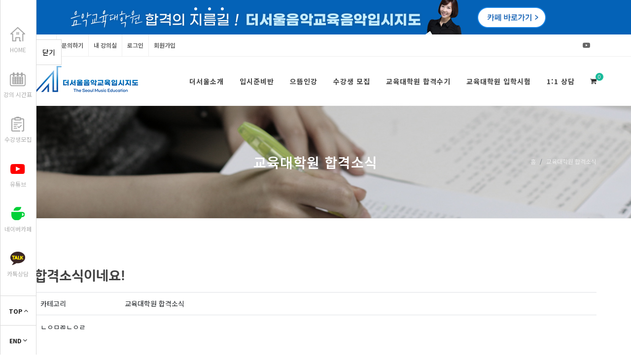

--- FILE ---
content_type: text/html; charset=UTF-8
request_url: http://theseoul.rweb.kr/bbs/view/45/1260?category_id=7
body_size: 43276
content:
<!DOCTYPE html>
<html dir="ltr" lang="ko"><!-- ko, en-US -->
<head>
	<title>
		교육대학원 합격소식 - 더서울음악교육입시지도	</title>
	<meta http-equiv="X-UA-Compatible" content="IE=edge" />
	<meta http-equiv="Content-Type" content="text/html; charset=utf-8" />
	<meta name="viewport" content="width=device-width, initial-scale=1, maximum-scale=1, user-scalable=no">
	<meta name="description" content="음악교육대학원 합격의 지름길! 더서울음악교육입시지도">
	<meta name="keywords" content="최다합격자배출,음악교육대학원, 입시지도, 음악입시지도, 입시안내, 음악입시안내, 입시대비반,으뜸인강, 교육대학원 입학시험, 체계적인 커리큘럼, 교육대학원 합격, 입시 정보, 온라인 강의, 음악교육 임용, 모의고사, 모의평가, 스터디 ">

		<meta property="og:title" content="교육대학원 합격소식 - "/>
	<meta property="og:type" content="website"/>
	<meta property="og:url" content="http://theseoul.rweb.kr/bbs/view/45/1260"/>
	<meta property="og:image" content="/uploads/logo/fe3b7d2332b1fd676f86e0f1996aeeed.png"/>
	<meta property="og:description" content="음악교육대학원 합격의 지름길! 더서울음악교육입시지도"/>
	<meta property="og:article:author" content="더서울음악교육입시지도"/>
	
	<meta name="twitter:card" content="/uploads/logo/fe3b7d2332b1fd676f86e0f1996aeeed.png">
	<meta name="twitter:title" content="교육대학원 합격소식 - 더서울음악교육입시지도">
	<meta name="twitter:site" content="">
	<meta name="twitter:creator" content="">
	<meta name="twitter:image" content="/uploads/logo/fe3b7d2332b1fd676f86e0f1996aeeed.png">
	
	
	

	<!-- Stylesheets
	============================================= -->
	<link rel="stylesheet" href="/assets/css/bootstrap.css" type="text/css" />
	<link rel="stylesheet" href="/assets/style.css" type="text/css" />
	<link rel="stylesheet" href="/assets/css/swiper.css" type="text/css" />
	<link rel="stylesheet" href="/assets/css/dark.css" type="text/css" />
	<link rel="stylesheet" href="/assets/css/font-icons.css" type="text/css" />
	<link rel="stylesheet" href="/assets/css/animate.css" type="text/css" />
	<link rel="stylesheet" href="/assets/css/magnific-popup.css" type="text/css" />
	<link rel="stylesheet" href="/assets/css/responsive.css" type="text/css" />
	<link rel="stylesheet" href="/assets/css/colors.css" type="text/css" /> <!-- 바꾸면 변경됨 -->

	<link rel="stylesheet" href="/assets/css/custom.css" type="text/css" />
	<link rel="stylesheet" href="/assets/lms.css" type="text/css" />
	<link rel="stylesheet" type="text/css" href="http://cdnjs.cloudflare.com/ajax/libs/toastr.js/latest/css/toastr.min.css" />
	<link rel="stylesheet" type="text/css" href="/assets/fonts/stylesheet.css" />
	<link rel="stylesheet" type="text/css" href="/assets/fonts/nanumsquare.css" />
    <link rel="stylesheet" type="text/css" href="/assets/css/main.css" />
    
	<meta name="naver-site-verification" content="0273d046c657ce6dfd245a2b4b5d27c46a87d037" />
</head>
<body class="stretched">

	<!-- Document Wrapper
	============================================= -->
	<div id="wrapper" class="clearfix">
		<style type="text/css">	
	/* banner */
	.banner {position: relative; margin:0 auto; padding:0; overflow: hidden;}
	.banner ul {position: absolute; min-width: 100%; margin: 0px; padding:0; list-style: none; }
	.banner ul li {margin:0; padding:0;}
</style>

<input type="hidden" id="banner_cnt" value="1">
<div class="banner" style="height:70px;">
	<ul>
			<li style="background-color:#0462b7;"><a href="https://cafe.naver.com/theseouledu" target="_blank"><img src="/uploads/banner/20/09/23/7a0779f5fdf43fc75f9e55b6d19f7308.png" style="display: block; margin: 0px auto;"></a></li>
		</ul>
</div>

				<div id="top-bar" class="d-none d-sm-block">
		<div class="container clearfix">

	<div class="col_half nobottommargin">

		<!-- Top Links
		============================================= -->
		<div class="top-links">
			<ul>
				<!--li><a href="/">홈</a></li>
				<li><a href="/faq">FAQ</a></li-->
				<li><a href="/faq/index?category_id=0&page_id=58">FAQ</a></li>
				<li><a href="/bbs/index?category_id=3&page_id=27">문의하기</a></li>
								<li><a href="/lms/mycourse?category_id=0&page_id=1000&type=ing">내 강의실</a></li>
																		<li>
						<a href="/member/login">로그인</a>
					</li>
					<li>
						<a href="/member/signup">회원가입</a>	
					</li>
												</ul>
		</div><!-- .top-links end -->

	</div>

	<div class="col_half fright col_last nobottommargin">

		<!-- Top Social
		============================================= -->
		<div id="top-social">
			<ul>
																								<li><a href="https://www.youtube.com/channel/UCpPvhhBdQyAf3NTzB8RYoXg" target="_blank" class="social-icons si-borderless si-youtube" data-toggle="tooltip" data-placement="top" title="" data-original-title="Youtube"><span class="ts-icon"><i class="icon-youtube"></i></span><span class="ts-text">Youtube</span></a></li>
								<!--
								<li><a href="#" class="social-icons si-borderless si-email3" data-toggle="tooltip" data-placement="top" title="" data-original-title="Email"><span class="ts-icon"><i class="icon-email3"></i></span><span class="ts-text">theseoul_edu@naver.com</span></a></li>
								-->
			</ul>
		</div><!-- #top-social end -->
	</div>
</div>		</div>

				<header id="header">
		<div id="header-wrap">

	<div class="container clearfix">

		<div id="primary-menu-trigger"><i class="icon-reorder"></i></div>

		<!-- Logo
		============================================= -->
		<div id="logo">
			<a href="/" class="standard-logo" data-dark-logo="/uploads/logo/0fec6857a52a384762574915bb52b741.png"><img src="/uploads/logo/fe3b7d2332b1fd676f86e0f1996aeeed.png" alt="더서울음악교육입시지도" style="max-width:250px;"></a>
			<a href="/" class="retina-logo" data-dark-logo="/uploads/logo/0fec6857a52a384762574915bb52b741.png"><img src="/uploads/logo/fe3b7d2332b1fd676f86e0f1996aeeed.png" alt="Canvas Logo"></a>
		</div><!-- #logo end -->

				<!-- Primary Navigation
		============================================= -->
		<nav id="primary-menu">
			<ul>
									<li class="" style="font-size: 14px;">
						<a href="/page/index/71"
						><div>더서울소개</div>
						</a>
																			<ul>
														<li><a href="/page/index/71" >소개</a></li>
														<li><a href="/page/index/95" >강사</a></li>
														<li><a href="/page/index/100121" >운영시간</a></li>
														</ul>
											</li>
									<li class="" style="font-size: 14px;">
						<a href="/page/index/74"
						><div>입시준비반</div>
						</a>
																			<ul>
														<li><a href="/page/index/74" >면접중점반</a></li>
														<li><a href="/page/index/76" >단과속성반</a></li>
														<li><a href="/lms/index?category_id=17&page_id=77" >예복습인강(수강생전용)</a></li>
														</ul>
											</li>
									<li class="" style="font-size: 14px;">
						<a href="/lms/index?category_id=18&page_id=100116"
						><div>으뜸인강</div>
						</a>
																			<ul>
														<li><a href="/lms/index?category_id=18&page_id=100116" >으뜸인강 전체보기</a></li>
														</ul>
											</li>
									<li class="" style="font-size: 14px;">
						<a href="/bbs/index?category_id=8&page_id=100112"
						><div>수강생 모집</div>
						</a>
																	</li>
									<li class="" style="font-size: 14px;">
						<a href="/bbs/index?category_id=7&page_id=96"
						><div>교육대학원 합격수기</div>
						</a>
																			<ul>
														<li><a href="/bbs/index?category_id=7&page_id=96" >역대 합격자 배출</a></li>
														<li><a href="/bbs/index?category_id=6&page_id=80" >역대 합격자 합격수기</a></li>
														</ul>
											</li>
									<li class="" style="font-size: 14px;">
						<a href="/page/index/97"
						><div>교육대학원 입학시험</div>
						</a>
																			<ul>
														<li><a href="/page/index/97" >지원자격</a></li>
														<li><a href="/page/index/100113" >자주하는 질문</a></li>
														</ul>
											</li>
									<li class="" style="font-size: 14px;">
						<a href="/bbs/index?category_id=3&page_id=84"
						><div>1:1 상담</div>
						</a>
																	</li>
							</ul>

										
			<!-- Top Cart
			============================================= -->
											<div id="top-cart">
					<a href="#" id="top-cart-trigger"><i class="icon-shopping-cart"></i><span>0</span></a>
					<div class="top-cart-content">
						<!-- 강의 장바구니 -->
													<div class="top-cart-title">
								<h4>강좌 장바구니</h4>
							</div>
							<div class="top-cart-items">
								<!--강좌-->
																<!--교재-->
																									담긴 상품이 없습니다
															</div>
							<div class="top-cart-action clearfix">
								<a href="/lms/cart" class="button button-3d button-small nomargin fright">주문하기</a>
							</div>
						
					</div>
				</div>
			
			<!-- Top Search
			============================================= -->
			<!--div id="top-search">
				<a href="#" id="top-search-trigger"><i class="icon-search3"></i><i class="icon-line-cross"></i></a>
				<form action="search.html" method="get">
					<input type="text" name="q" class="form-control" value="" placeholder="Type &amp; Hit Enter..">
				</form>
			</div--><!-- #top-search end -->

			<!-- body.overlay-menu 했을 때 토글 메뉴가 나오고 close버튼임 -->
			<!--a href="#" id="overlay-menu-close" class="d-none d-lg-block"><i class="icon-line-cross"></i></a-->

		</nav><!-- #primary-menu end -->
								<div class="m-top-links d-sm-none">
				<a href="/member/login">로그인</a>
				<a href="/member/signup">회원가입</a>
			</div>
						</div>

</div>		</header>	

						<section id="content">
		<section id="page-title"  class="img-title" style="background-image: url(/uploads/pageheader/20/09/17/8309ebba3f6a8fa3716fd7ef6d268a32.jpg);" data-bottom-top="background-position:0px 300px;" data-top-bottom="background-position:0px -300px;">
	<div class="container clearfix">
		<h1>교육대학원 합격소식</h1>
		<!--span>높은 기술력으로 고객의 성공을 위해 노력하겠습니다.</span-->
		<ol class="breadcrumb">
			<li class="breadcrumb-item"><a href="/">홈</a></li>
			<li class="breadcrumb-item"><a href="#">교육대학원 합격소식</a></li>
			<!--li class="breadcrumb-item active">제품</li-->
		</ol>
	</div>
</section>

<section id="content">
	<div class="content-wrap section-1">
		<div class="container">

			<form id="bbs_form" action="/bbs/add_action" method="post" enctype="multipart/form-data">
			<input type="hidden" name="category" value="7">


			<h1 class="h3 mb-3 sq-round">합격소식이네요!</h1>
			<table class="table">
								<tr>
					<td width="15%">카테고리</td>
					<td>교육대학원 합격소식</td>
				</tr>
				<!-- <tr>
					<td style="word-break:keep-all;">첨부파일</td>
					<td>
						<div>
											</div>
					</td>
				</tr> -->
				<tr>
					<td colspan="2">
						<p>ㄴㅇㅁㄻㄴㅇㄹ</p>					</td>
				</tr>
							</table>
			</form>
			<section id="content">
	<div class="content-wrap section-1">
		<div class="container">
			<div style="clear:both"></div>
						<div class="table-responsive mt-3">
				<table class="table">
					<colgroup>
						<col width="*"/>
						<col width="10%"/>
						<col width="10%"/>
						<col width="8%"/>
					</colgroup>
					<thead>
					<tr>
						<th>제목</th>
						<th>작성자</th>
						<th class="sorting" sort_column="date">
							등록일
						</th>
						<th>조회수</th>
					</tr>
					</thead>
					<tbody>
										<tr>
												<td>
														<a href="/bbs/view/76/1260?category_id=7">
								<!-- [2015 전후기 합격소식] -->
								[합격] 2015 후기 숙명여자대학교 교육대학원 최종 1명 합격							
							</a>
						</td>
												<td>
							<del class='text-aaa'>더서울음악교육</del>						</td>
						<td>
							2020-09-24						</td>
						<td>
							6161						</td>
					</tr>
										<tr>
												<td>
														<a href="/bbs/view/75/1260?category_id=7">
								<!-- [2015 전후기 합격소식] -->
								[합격] 2015 후기 중앙대학교 교육대학원 최종 1명 합격							
							</a>
						</td>
												<td>
							<del class='text-aaa'>더서울음악교육</del>						</td>
						<td>
							2020-09-24						</td>
						<td>
							6010						</td>
					</tr>
										<tr>
												<td>
														<a href="/bbs/view/74/1260?category_id=7">
								<!-- [2015 전후기 합격소식] -->
								[합격] 2015 후기 성신여자대학교 교육대학원 최종 1명 합격							
							</a>
						</td>
												<td>
							<del class='text-aaa'>더서울음악교육</del>						</td>
						<td>
							2020-09-24						</td>
						<td>
							6301						</td>
					</tr>
										<tr>
												<td>
														<a href="/bbs/view/73/1260?category_id=7">
								<!-- [2015 전후기 합격소식] -->
								[합격] 2015 후기 상명대학교 교육대학원 최종 1명 합격							
							</a>
						</td>
												<td>
							<del class='text-aaa'>더서울음악교육</del>						</td>
						<td>
							2020-09-24						</td>
						<td>
							6230						</td>
					</tr>
										<tr>
												<td>
														<a href="/bbs/view/72/1260?category_id=7">
								<!-- [2015 전후기 합격소식] -->
								[합격] 2015 후기 국민대학교 교육대학원 최종 4명 합격							
							</a>
						</td>
												<td>
							<del class='text-aaa'>더서울음악교육</del>						</td>
						<td>
							2020-09-24						</td>
						<td>
							6369						</td>
					</tr>
										<tr>
												<td>
														<a href="/bbs/view/71/1260?category_id=7">
								<!-- [2015 전후기 합격소식] -->
								[합격] 2015 후기 국민대학교 교육대학원 최종 3명 합격							
							</a>
						</td>
												<td>
							<del class='text-aaa'>더서울음악교육</del>						</td>
						<td>
							2020-09-24						</td>
						<td>
							6269						</td>
					</tr>
										<tr>
												<td>
														<a href="/bbs/view/70/1260?category_id=7">
								<!-- [2015 전후기 합격소식] -->
								[합격] 2015 후기 국민대학교 교육대학원 최종 2명 합격							
							</a>
						</td>
												<td>
							<del class='text-aaa'>더서울음악교육</del>						</td>
						<td>
							2020-09-24						</td>
						<td>
							6355						</td>
					</tr>
										<tr>
												<td>
														<a href="/bbs/view/69/1260?category_id=7">
								<!-- [2015 전후기 합격소식] -->
								[합격] 2015 후기 국민대학교 교육대학원 최종 1명 합격							
							</a>
						</td>
												<td>
							<del class='text-aaa'>더서울음악교육</del>						</td>
						<td>
							2020-09-24						</td>
						<td>
							6257						</td>
					</tr>
										<tr>
												<td>
														<a href="/bbs/view/68/1260?category_id=7">
								<!-- [2015 전후기 합격소식] -->
								[합격] 2015 전기 숙명여자대학교 교육대학원 최종 2명 합격							
							</a>
						</td>
												<td>
							<del class='text-aaa'>더서울음악교육</del>						</td>
						<td>
							2020-09-24						</td>
						<td>
							6368						</td>
					</tr>
										<tr>
												<td>
														<a href="/bbs/view/67/1260?category_id=7">
								<!-- [2015 전후기 합격소식] -->
								[합격] 2015 전기 숙명여자대학교 교육대학원 최종 1명 합격							
							</a>
						</td>
												<td>
							<del class='text-aaa'>더서울음악교육</del>						</td>
						<td>
							2020-09-24						</td>
						<td>
							6452						</td>
					</tr>
										<tr>
												<td>
														<a href="/bbs/view/66/1260?category_id=7">
								<!-- [2015 전후기 합격소식] -->
								[합격] 2015 전기 상명대학교 교육대학원 최종 2명 합격							
							</a>
						</td>
												<td>
							<del class='text-aaa'>더서울음악교육</del>						</td>
						<td>
							2020-09-24						</td>
						<td>
							6366						</td>
					</tr>
										<tr>
												<td>
														<a href="/bbs/view/65/1260?category_id=7">
								<!-- [2015 전후기 합격소식] -->
								[합격] 2015 전기 상명대학교 교육대학원 최종 1명 합격							
							</a>
						</td>
												<td>
							<del class='text-aaa'>더서울음악교육</del>						</td>
						<td>
							2020-09-24						</td>
						<td>
							6228						</td>
					</tr>
										<tr>
												<td>
														<a href="/bbs/view/64/1260?category_id=7">
								<!-- [2015 전후기 합격소식] -->
								[합격] 2015 전기 국민대학교 교육대학원 최종 5명 합격							
							</a>
						</td>
												<td>
							<del class='text-aaa'>더서울음악교육</del>						</td>
						<td>
							2020-09-24						</td>
						<td>
							6024						</td>
					</tr>
										<tr>
												<td>
														<a href="/bbs/view/63/1260?category_id=7">
								<!-- [2015 전후기 합격소식] -->
								[합격] 2015 전기 국민대학교 교육대학원 최종 4명 합격							
							</a>
						</td>
												<td>
							<del class='text-aaa'>더서울음악교육</del>						</td>
						<td>
							2020-09-24						</td>
						<td>
							6083						</td>
					</tr>
										<tr>
												<td>
														<a href="/bbs/view/62/1260?category_id=7">
								<!-- [2015 전후기 합격소식] -->
								[합격] 2015 전기 국민대학교 교육대학원 최종 3명 합격							
							</a>
						</td>
												<td>
							<del class='text-aaa'>더서울음악교육</del>						</td>
						<td>
							2020-09-24						</td>
						<td>
							6655						</td>
					</tr>
										<tr>
												<td>
														<a href="/bbs/view/61/1260?category_id=7">
								<!-- [2015 전후기 합격소식] -->
								[합격] 2015 전기 국민대학교 교육대학원 최종 2명 합격							
							</a>
						</td>
												<td>
							<del class='text-aaa'>더서울음악교육</del>						</td>
						<td>
							2020-09-24						</td>
						<td>
							6746						</td>
					</tr>
										<tr>
												<td>
														<a href="/bbs/view/60/1260?category_id=7">
								<!-- [2015 전후기 합격소식] -->
								[합격] 2015 전기 국민대학교 교육대학원 최종 1명 합격							
							</a>
						</td>
												<td>
							<del class='text-aaa'>더서울음악교육</del>						</td>
						<td>
							2020-09-24						</td>
						<td>
							6499						</td>
					</tr>
										<tr>
												<td>
														<a href="/bbs/view/45/1260?category_id=7">
								<!--  -->
								합격소식이네요!							
							</a>
						</td>
												<td>
							<del class='text-aaa'>더서울음악교육</del>						</td>
						<td>
							2020-09-09						</td>
						<td>
							5747						</td>
					</tr>
															</tbody>
				</table>
			</div>
			

			<div class="center">
				<ul class="pagination">
					<li class="page-item"><a href="/bbs/index?category_id=7" class="page-link" data-ci-pagination-page="1" rel="start"><i class="icon-angle-double-left"></i></a></li><li class="page-item"><a href="/bbs/index/1240?category_id=7" class="page-link" data-ci-pagination-page="63" rel="prev"><i class="icon-angle-left"></i></a></li><li class="page-item"><a href="/bbs/index/1220?category_id=7" class="page-link" data-ci-pagination-page="62">62</a></li><li class="page-item"><a href="/bbs/index/1240?category_id=7" class="page-link" data-ci-pagination-page="63">63</a></li><li class="page-item active"><a href="#" class="page-link active">64</a></li>				</ul>
			</div>

			
		</div>
	</div>
</section>
<!-- 모달 영역 -->
<div class="modal fade" id="pwModal" tabindex="-1" role="dialog" aria-labelledby="myModalLabel">
	<div class="modal-dialog" role="document">
		<div class="modal-content">
			<div class="modal-header">
				<h4 class="modal-title" id="myModalLabel">비밀번호를 입력하여 주세요.</h4>
			</div>
			<div class="modal-body">
				<input type="hidden" name="bbs_no" id="bbs_no" value="">
				<input type="hidden" name="current_page" id="current_page" value="1260">
				<input type="hidden" name="category_id" id="category_id" value="">
				<input type="text" name="passwd" id="passwd" value="" class="form-control">
			</div>
			<div class="modal-footer">
				<button type="button" class="btn btn-primary" id="pwCheck">확인</button>
				<button type="button" class="btn btn-default" data-dismiss="modal">취소</button>
			</div>
		</div>
	</div>
</div>

<style>
hr {
	border-color: #ECECEC;
}
hr {
	margin: 1.85714286em 0;
	border-color: #fafafa;
}
hr {
	margin-top: 1rem;
	margin-bottom: 1rem;
	border: 0;
	border-top: 1px solid rgba(0, 0, 0, 0.1);
}
hr {
	box-sizing: content-box;
	height: 0;
	overflow: visible;
}

.justify-content-center {
	justify-content: center !important;
}

.row {
	display: flex;
	flex-wrap: wrap;
}
</style>
<script>
jQuery(document).ready(function() {
	var select = $('select');
	if (select.length > 0 ){
		select.selectpicker();
	}

	//비밀글 비번입력
	$('#pwCheck').click(function(){
        if($("#passwd").val() == ""){
			alert("비밀번호를 입력하여 주세요.");
			$("#passwd").focus();
		}

		$.ajax({
			url: "/bbs/bbs_pw_check",
			type: "POST",
			dataType: "json",
			data: {
				bid : $("#bbs_no").val(),
				passwd : $("#passwd").val()
			},
			success: function(data) {
				if(data > 0){
					location.href = "/bbs/view/"+$("#bbs_no").val()+"/"+$("#current_page").val()+"?category_id="+$("#category_id").val();
				} else {
					alert("비밀번호가 틀렸습니다.");
					$("#passwd").val();
					return false;
				}
			}
		});
    });
});
</script>			<div class="text-center pt-2">
				<a href="/bbs/index/?category_id=7" class="btn btn-primary">목록</a>
							</div>			
		</div>
	</div>
	
</section>

<!-- Go To Top
============================================= -->
<!--div id="gotoTop" class="icon-angle-up"></div-->

<!-- External JavaScripts
============================================= -->
<script src="/assets/js/detectBrowser.js"></script>
<script src="https://ajax.googleapis.com/ajax/libs/jquery/1.10.2/jquery.min.js"></script>
<script type="text/javascript" src="http://code.jquery.com/jquery-3.3.1.min.js"></script>
<script type="text/javascript" src="http://cdnjs.cloudflare.com/ajax/libs/toastr.js/latest/toastr.min.js"></script>
<script src="/assets/js/jquery.js"></script>
<script src="/assets/js/plugins.js"></script>


<!-- Footer Scripts
============================================= -->
<script src="/assets/js/functions.js"></script>
<script src="/assets/js/custom.js"></script>

<script src="/assets/plugin/jquery.form.js" charset="UTF-8"></script>
<script type="text/javascript" src="/assets/plugin/colorbox/jquery.colorbox.js"></script>
<script src="//developers.kakao.com/sdk/js/kakao.min.js"></script>
<script>
Kakao.init('7579bb3bf23b559ff4c52d2682191ac5');

function loginWithKakao() {
	Kakao.Auth.login({
		success: function(authObj) {
			kakao_tk=JSON.stringify(authObj.access_token);
			location.href='/member/login_social/kakao?code='+kakao_tk;
		},
		fail: function(err) {
			console.log(err);
			alert('로그인 실패했습니다.');
		}
	});
};

function loginWithNaver() {
		window.open('https://nid.naver.com/oauth2.0/authorize?response_type=code&client_id=sOuiJuL4F7ubKh4vFuNC&redirect_uri=http%3A%2F%2Ftheseoul.rweb.kr%2Fmember%2Flogin_social%2Fnaver&state=RAMDOM_STATE', 'naverloginpop', 'titlebar=1, resizable=1, scrollbars=yes, width=400, height=700');
};

function home(){
	location.href="/";
}


jQuery(document).ready(function() {
	var filter = "win16|win32|win64|mac|macintel"; 
		
	if ( navigator.platform ) { 
		if ( filter.indexOf( navigator.platform.toLowerCase() ) < 0 ) { 
			$('#myInfoBtn').click(function(){
				if($('#myInfo').css('display') == "none"){
					$('#myInfo').css('display','block');
				} else {
					$('#myInfo').css('display','none');		
				}
			});
			$('#mobileMyInfoBtn').click(function () {
				if ($('#mobileMyInfo').css('display') == "none") {
					$('#mobileMyInfo').css('display', 'block');
				} else {
					$('#mobileMyInfo').css('display', 'none');
				}
			});
		}
	}
});
</script>

<script language="JavaScript">

	$(document).ready(function() {
		var banner_cnt = $("#banner_cnt").val();
		var $banner = $(".banner").find("ul");

		var $bannerWidth = $banner.children().outerWidth();//이미지의 폭
		var $bannerHeight = $banner.children().outerHeight(); // 높이
		var $length = $banner.children().length;//이미지의 갯수
		var rollingId;

		//정해진 초마다 함수 실행 - 배너가 1개일땐 고정
		if(banner_cnt > 1){
			rollingId = setInterval(function() { rollingStart(); }, 3000);//다음 이미지로 롤링 애니메이션 할 시간차
		}

		function rollingStart() {
			$banner.css("width", $bannerWidth + "px");
			$banner.css("height", $bannerHeight + "px");
			//alert(bannerHeight);
			//배너의 좌측 위치를 옮겨 준다.
			$banner.animate({top: - $bannerHeight + "px"}, 1500, function() { //숫자는 롤링 진행되는 시간이다.
				//첫번째 이미지를 마지막 끝에 복사(이동이 아니라 복사)해서 추가한다.
				$(this).append($(".banner li").get(0).outerHTML);
				//뒤로 복사된 첫번재 이미지는 필요 없으니 삭제한다.
				$(".banner li").get(0).remove();
				//다음 움직임을 위해서 배너 좌측의 위치값을 초기화 한다.
				$(this).css("top", 0);
				//이 과정을 반복하면서 계속 롤링하는 배너를 만들 수 있다.
			});
		}

		//세션체크 하는 함수 위치
        if(){
        setInterval(function(){
            session_check()
        },10000);
        }
	});

	function session_check(){
        $.ajax({
            url: "/member/session_check",
            type: "POST",
            dataType: "text",
            data: {
                member_id : "",
                session_id : "lcto9ctoe2ue4ku2ener4bfoml72ua84",
            },
            success: function(msg) {
                if (msg != 0 || msg != "0") {
                    alert("다중 로그인이 체크되었습니다.");
                    window.location.href = "/member/logout";
                }
            }
        });
    }

</script>
		</section>
		<style type="text/css">
#sidebar {
	background: #FFFFFF;
	width: 74px;
	height: 100%;
	top: 0;
	left: 0px;
	position: fixed;
	z-index:99999;
	border-right: 1px solid #d9d9d9;
	border-left: 1px solid #d9d9d9;
}

#sidebar > .side_menu {
	margin:0;
	padding: 0;
	top:50px;
	position: absolute;		
}

#sidebar > .side_menu li {	
	text-align:center;
	width: 70px;
	padding-bottom:30px;
}

#sidebar > .side_menu a {	
	font-size:12px;
}

#sidebar > button {
	background: #FFFFFF;
	position: absolute;
	top: 80px;
	left: 72px;
	width: 52px;
	height: 52px;
	border: 1px solid #d9d9d9;
}

#quick_btn {
	background: #FFFFFF;
	margin:0;
	padding: 0;
	font-size:12px;
	text-align:center;
	font-weight:bold;
	width: 72px;
	bottom:0px;
	position: absolute;		
}

#quick_btn .quick_top{
	height:60px;
	line-height: 60px;
	border-top: 1px solid #d9d9d9;
	position: relative;
}

#quick_btn .quick_bottom{
	height:60px;
	line-height: 60px;
	border-top: 1px solid #d9d9d9;
	position: relative;
}

.side_menu .location {
	color:#afafaf;
}

.side_menu .on{
	color:#404040;
}
</style>

<aside class="open" id="sidebar">
	<ul class="side_menu">
		<li><a href="/" class="location"><img src="/assets/img/icon/icon-1-off.png"><br>HOME</a></li>
		<li><a href="https://cafe.naver.com/theseouledu?iframe_url=/ArticleList.nhn%3Fsearch.clubid=28277211%26search.menuid=24%26search.boardtype=L" class="location" target="_blank"><img src="/assets/img/icon/icon-9-off.png"><br>강의 시간표</a></li>
		<li><a href="/bbs/index?category_id=8&page_id=100112" class="location"><img src="/assets/img/icon/icon-4-off.png"><br>수강생모집</a></li>
		<li><a href="https://www.youtube.com/channel/UCpPvhhBdQyAf3NTzB8RYoXg" class="location" target="_blank"><img src="/assets/img/icon/icon-10-off.png"><br>유튜브</a></li>
		<li><a href="https://cafe.naver.com/theseouledu" class="location" target="_blank"><img src="/assets/img/icon/icon-11-off.png"><br>네이버카페</a></li>
		<li><a href="http://pf.kakao.com/_xgKFHxl" class="location" target="_blank"><img src="/assets/img/icon/icon-12-off.png"><br>카톡상담</a></li>
		<li><a href="/page/index/73" class="location"><img src="/assets/img/icon/icon-13-off.png"><br>위치안내</a></li>
		<li><a href="/lms/mycourse" class="location"><img src="/assets/img/icon/icon-3-off.png"><br>내 강의실</a></li>		
		<!--li><a href="/lms/cart" class="location"><img src="/assets/img/icon/icon-5-off.png"><br>장바구니</a></li>
		<li><a href="/bbs/index?category_id=1&page_id=26" class="location"><img src="/assets/img/icon/icon-6-off.png"><br>공지사항</a></li>
		<li><a href="/faq/index" class="location"><img src="/assets/img/icon/icon-7-off.png"><br>FAQ</a></li>
		<li><a href="/bbs/index?category_id=3&page_id=27" class="location" data-toggle="modal" data-target="#consulting"><img src="/assets/img/icon/icon-8-off.png"><br>상담하기</a></li-->
	</ul>
	<ul id="quick_btn">
		<li class="quick_top"><a href="javascript:;" onclick="goTop()" style="color:#191919;">TOP <i class="icon-angle-up" style="font-size:14px;"></i></a></li>
		<li class="quick_bottom"><a href="javascript:;" onclick="goEnd()" style="color:#191919;">END <i class="icon-angle-down" style="font-size:14px;"></i></a></li>
	</ul>
	<button><span class="btn_t">닫기</span></button>
</aside>

<!-- 상담하기 -->
<div class="modal fade" id="consulting" tabindex="-1" role="dialog" aria-labelledby="consultingLabel">
	<div class="modal-dialog" role="document">
		<form id="consulting_form" action="/consulting/add_action" method="post" enctype="multipart/form-data">
		<input type="hidden" name="type" value="admin">
		<div class="modal-content">
			<div class="modal-header">
				<h4 class="modal-title" id="consultingLabel">상담하기</h4>
				<button type="button" class="close" data-dismiss="modal" aria-label="Close"><span aria-hidden="true">×</span></button>
			</div>
			<div class="modal-body">
				<div class="card">
					<div class="card-body">
						<div class="form-group row">
							<div class="col-lg-3">
								<label for="email">
									성함 <span class="required">*</span>
								</label>
							</div>
							<div class="col-lg-9">
								<input class="form-control" type="text" id="name" name="name" maxlength="20" required>
							</div>
						</div>
						<div class="form-group row">
							<div class="col-lg-3">
								<label for="email">
									회신선택 <span class="required">*</span>
								</label>
							</div>
							<div class="col-lg-9">
								<div class="custom-control custom-radio" style="padding-right:60px; display:inline">
									<input type="radio" id="customRadio1" name="reply" value="1" class="custom-control-input" checked>
									<label class="custom-control-label" for="customRadio1">이메일 회신</label>
								</div>
								<div class="custom-control custom-radio" style="display:inline">
									<input type="radio" id="customRadio2" name="reply" value="2" class="custom-control-input">
									<label class="custom-control-label" for="customRadio2">전화 상담</label>
								</div>
							</div>
						</div>
						<div class="form-group row consult_email">
							<div class="col-lg-3">
								<label for="email">
									이메일 <span class="required">*</span>
								</label>
							</div>
							<div class="col-lg-9">
								<input class="form-control" type="text" id="email" name="email">
							</div>
						</div>
						<div class="form-group row consult_phone" style="display:none;">
							<div class="col-lg-3">
								<label for="phone">
									연락처 <span class="required">*</span>
								</label>
							</div>
							<div class="col-lg-9">
								<input class="form-control" type="text" id="phone" name="phone" placeholder="010-0000-0000">
							</div>
						</div>
						<div class="form-group row">
							<div class="col-lg-12">
								<label for="contents">
									상담내용 <span class="required">*</span>
								</label>
								<textarea class="form-control" id="contents" name="contents" required></textarea>
							</div>
						</div>
						<div class="form-group" style="padding-left:25px;">
							<input type="checkbox" name="agree" class="custom-control-input" id="customCheck1" required>
							<label class="custom-control-label" for="customCheck1">개인정보 수집이용 동의<a href="#privacy_view" data-toggle="modal"> [ 보기 ]</a></label>				
						</div>
					</div>
				</div>				
			</div>
			<div class="modal-footer">
				<button type="submit" class="btn btn-primary">확인</button>
				<button type="button" class="btn btn-default" data-dismiss="modal">취소</button>
			</div>
		</div>
		</form>
	</div>
</div>
<!-- 상담하기 끝-->

<!-- 개인정보 수집이용 동의-->
<div id="privacy_view" class="modal fade show" tabindex="-1" role="dialog" aria-modal="true">
	<div class="modal-dialog" style="max-width:520px;">
		<div class="modal-content">
			<div class="modal-body">
				<div style="margin-top:25px;line-height:1.8;">
					더서울음악교육입시지도은(는) 서비스 제공을 위해서 아래와 같이 개인정보를 수집합니다. <br>
					정보주체는 본 개인정보의 수집 및 이용에 관한 동의를 거부 할 권리가 있으나, 서비스 제공에 필요한 최소한의 개인정보로 동의해야 서비스를 이용할 수 있습니다.
					</div>

					<table class="table table-bordered table-striped mt-2">
						<tbody>
						<tr>
							<th class="text-center">목적</th>
							<th class="text-center">항목</th>
							<th class="text-center">보유기간</th>
						</tr>
						<tr>
							<td class="text-center vertical-middle">연락 서비스 제공</td>
							<td class="text-center">휴대폰번호, 이메일,<br>문의 또는 요청사항</td>
							<td class="text-center">동의일로부터 30일</td>
						</tr>
					</tbody></table>
				<div class="btn btn-block btn-primary margin-top-40" onclick="$('#privacy_view').modal('hide');"><strong></strong></div>
			</div>
		</div>
	</div>
</div>
<!-- 개인정보 수집이용 동의 끝-->

<script type="text/javascript">

$('input[name=reply]').change(function(){
    if($('input[name=reply]:checked').val() == 1){
		$(".consult_email").show();
		$(".consult_phone").hide();
	} else {
		$(".consult_email").hide();
		$(".consult_phone").show();	
	}
});

$(function(){
	//toastr 옵션
	toastr.options.escapeHtml = true;
	toastr.options.closeButton = true;
	toastr.options.newestOnTop = false;
	toastr.options.progressBar = true;
	toastr.options.positionClass = "toast-top-center";

	var duration = 300;

	var $side = $('#sidebar');
	var $sidebt = $side.find('button').on('click', function(){
		$side.toggleClass('open');

		if($side.hasClass('open')) {
			$side.stop(true).animate({left:'0px'}, duration);
			$sidebt.find('span').text('닫기');
		}else{
			$side.stop(true).animate({left:'-74px'}, duration);
			$sidebt.find('span').text('열기');
		};
	});

	$("#consulting_form").ajaxForm({
		success:function(result){
			if(result > 0){
				$(".close").trigger("click");
				$("#consulting_form")[0].reset();
				$(".consult_email").show();
				$(".consult_phone").hide();
				toastr.success('상담신청이 완료 되었습니다.', '상담하기', {timeOut: 3000});
			} else{
				alert("실패하였습니다. 관리자에게 문의해주세요.");
			}
		}
	});
});

// 마우스가 영역에 들어오면 실행
$(".side_menu li").mouseenter(function(){
	var now_img = $(this).find("img").attr("src");
	var change_img = now_img.replace("-off", "-on");

	$(this).find("img").attr("src", change_img)
	$(this).children("a").addClass("on");
});

// 마우스가 영역에 나가면 실행
$(".side_menu li").mouseleave(function(){
	var now_img = $(this).find("img").attr("src");
	var change_img = now_img.replace("-on", "-off");

	$(this).find("img").attr("src", change_img)
	$(this).children("a").removeClass("on");
});

function goTop(){
	$( 'html, body' ).animate( { scrollTop : 0 }, 800 );
}

function goEnd(){
	$( 'html, body' ).animate( { scrollTop : ($('#footer').offset().top) }, 800 );
}

</script>		<footer id="footer" class="">
		<div class="container">
	<div class="row">

		<div class="col-md-4 d-none d-sm-none d-md-block">
			<div class="widget clearfix">
				<a href="/"><img src="/uploads/logo/fe3b7d2332b1fd676f86e0f1996aeeed.png" alt="더서울음악교육입시지도"></a>
			</div>
		</div>
		<div class="col-md-8">
			<div class="d-block d-md-none mb-3">
				<strong>더서울음악교육입시지도</strong>
			</div>
			<address>
				<span class="d-block">서울 서초구 서초동 1328-11 서운로 142-4</span>
				<!-- <span>더서울음악교육입시지도</span> -->
				<span>대표 : 임고은</span>
				<span>전화 : 010-2815-5806</span>
				<span>사업자 : 214-15-21398</span>
				<span>전자우편  : theseoul_edu@naver.com</span>
				<span>통신판매신고번호  : 2020-서울서초-3891</span>
			</address>
		</div>
	</div>
</div>

<!-- Copyrights
============================================= -->
<div id="copyrights">

	<div class="container clearfix">

		<div class="col_half">
			Copyright (c) 더서울음악교육입시지도. All rights reserved.
			<p><button onclick="desktopMode()" class="respons-btn">PC > 모바일 전환</button></p>
		</div>
		
		<div class="col_half col_last tright">
			<div class="fright clearfix">
				<div class="copyrights-menu copyright-links nobottommargin">
					<a href="/">홈</a>/<a href="javascript:;" id="home_rule_in">이용약관</a>/<a href="javascript:;" id="home_privacy_in">개인정보처리방침</a>/<a href="javascript:;" id="home_marketing_in">마케팅 수신동의</a>
				</div>
			</div>
		</div>

	</div>

</div><!-- #copyrights end -->	


<script>
$(document).ready(function(){
	//이용약관, 개인정보처리방침, 마케팅 수신동의 팝업
	$("#home_rule_in, #home_privacy_in, #home_marketing_in").click(function(){
		var url = "/member/member_pop/"+$(this).attr('id');
		var name = "이용약관";
		var option = "width = 600, height = 700, top = 100, location = no"
		window.open(url, name, option);
	});
});
</script>

<div class="mobile-quick d-block d-md-none">
	<ul class="quick-list center">
		<li class="quick-list-item">
			<a href="tel:010-2815-5806">
				<i class="m_quick-icon call-icon"></i>
				<p>전화문의</p>
			</a>
		</li>
		<li class="quick-list-item">
			<a href="http://pf.kakao.com/_xgKFHxl" target="_blank">
				<i class="m_quick-icon kakao-icon"></i>
				<p>카톡상담</p>
			</a>
		</li>
		<li class="quick-list-item mycourse-link">
			<a href="/lms/mycourse?type=ing">
				<i class="m_quick-icon class-icon"></i>
				<p>내 강의실</p>
			</a>
		</li>
		<li class="quick-list-item">
			<a href="/page/index/73">
				<i class="m_quick-icon map-icon"></i>
				<p>오시는길</p>
			</a>
		</li>
		<li class="quick-list-item">
			<a href="https://cafe.naver.com/theseouledu" target="_blank">
				<i class="m_quick-icon cafe-icon"></i>
				<p>네이버카페</p>
			</a>
		</li>
	</ul>
</div>
<!-- //모바일 퀵메뉴 -->
<script>
	function getCookie(name) {
		var cookies = document.cookie.split(";");
		for (var i = 0; i < cookies.length; i++) {
			if (cookies[i].indexOf("=") == -1) {
				if (name == cookies[i])
					return "";
			} else {
				var crumb = cookies[i].split("=");
				if (name == crumb[0].trim())
					return unescape(crumb[1].trim());
			}
		}
	};
	var desktopModeTF = getCookie("DesktopMode");
	var Scale = getCookie("DesktopModeScale");
	var defWidth = 1170;
	if (desktopModeTF == "true") {
		document
				.write('<meta name="viewport" content="width='+defWidth+', user-scalable=yes, initial-scale='+Scale+'">');
	} else {
		document
				.write('<meta name="viewport" content="width=device-width, user-scalable=no, initial-scale=1.0">');
	}
	function desktopMode() {
		if(getCookie("DesktopMode") == "true"){
			setModeCookie(false);
		}else{
			alert("다시한번 클릭하시면 원래대로 돌아옵니다.");
			setModeCookie(true);
			window.scrollTo(0, 0);
		}
		location.reload();

	}
	function setModeCookie(switchOn){
		var now = new Date();
		var time = now.getTime();
		time += 3600 * 1000;
		now.setTime(time);
		document.cookie ='DesktopMode='+switchOn +'; expires=' + now.toUTCString() ;
		if(switchOn){
			document.cookie = "DesktopModeScale=" + $('html').width() / defWidth +'; expires=' + now.toUTCString() ;;
		}
	}

</script>		</footer>

		<style>
.pop-layer p.ctxt {
  color: #666;

}

.pop-layer .btn-r {
  border-top: 1px solid #DDD;
}

.pop-layer {
  display: none;
  position: fixed;
  right: 2px;
  height: auto;
  background-color: #fff;
  border: 5px solid #3571B5;
  z-index: 1000;
}
</style>
<script language="JavaScript">
function setCookie( name, value, expiredays ) {
	var todayDate = new Date();
	todayDate.setDate( todayDate.getDate() + expiredays ); 
	document.cookie = name + "=" + escape( value ) + "; path=/; expires=" + todayDate.toGMTString() + ";"
}

function closePop(id, daycheck) {
	if(daycheck == "Y"){
		setCookie( "layer"+id, "done" , 1 );
	}
	$('#layer'+id).hide();
}    

</script>
	</div><!-- #wrapper end -->

	<!-- 로그분석 코드 시작 -->
		<!-- 로그분석 코드 종료 -->
	
</body>
</html>

--- FILE ---
content_type: text/css
request_url: http://theseoul.rweb.kr/assets/css/custom.css
body_size: 2411
content:
/* ----------------------------------------------------------------
	Custom CSS

	Add all your Custom Styled CSS here for New Styles or
	Overwriting Default Theme Styles for Better Handling Updates
-----------------------------------------------------------------*/

/*
@import url(http://fonts.googleapis.com/earlyaccess/nanumgothic.css);
body , #primary-menu ul li > a { font-family: "Nanum Gothic","Apple SD Gothic Neo","Malgun Gothic", Sans-serif;    box-sizing: border-box; }
*/

/*
@import url('https://fonts.googleapis.com/css?family=Noto+Sans+KR&display=swap');
body , #primary-menu ul li > a { font-family: "Noto Sans KR","Apple SD Gothic Neo","Malgun Gothic", Sans-serif;    box-sizing: border-box; }
*/

/*
@import url('https://fonts.googleapis.com/css?family=Stylish&display=swap');
body , #primary-menu ul li > a { font-family: "Stylish","Apple SD Gothic Neo","Malgun Gothic", Sans-serif;    box-sizing: border-box; }
*/

/*
@import url('https://fonts.googleapis.com/css?family=Noto+Serif+KR&display=swap');
body , #primary-menu ul li > a { font-family: "Noto Serif KR","Apple SD Gothic Neo","Malgun Gothic", Sans-serif;    box-sizing: border-box; }
*/

/*
 ************ 눈누 사이트에서 코드를 가져온 후에 적용할 때 참고 ****************
@font-face { font-family: 'Cafe24Dangdanghae'; src: url('https://cdn.jsdelivr.net/gh/projectnoonnu/noonfonts_2001@1.2/Cafe24Dangdanghae.woff') format('woff'); font-weight: normal; font-style: normal; }
body , #primary-menu ul li > a { font-family: "Cafe24Dangdanghae","Apple SD Gothic Neo","Malgun Gothic", Sans-serif;    box-sizing: border-box; }
*/


@import url(http://fonts.googleapis.com/earlyaccess/notosanskr.css);
body , #primary-menu ul li > a { font-family: "Noto Sans KR","Apple SD Gothic Neo","Malgun Gothic", Sans-serif;    box-sizing: border-box; }


.product-title h3 {
	font-size:16px;
}

.product-price {
	font-size:16px;
}
#footer {border-top:0px;}
#copyrights {
	padding:20px 0px;
}

footer address span:before {
  content : "\00B7";
  padding:0px 4px;
}

footer address span:first-child:before {
  content : "";
  padding:0px;
}

footer address {
	margin-top:40px;
}

@media (max-width: 767px) {
	address span {
		display:block;
	}

	footer address span:before {
	  content : "";
	  padding:0px;
	}

	footer address {
		margin-top:0px;
	}

}

--- FILE ---
content_type: text/css
request_url: http://theseoul.rweb.kr/assets/lms.css
body_size: 2126
content:
/* Course Categories
---------------------------------------------------------------------------- */
.course-categories .card a span {
	font-size: 13px;
	letter-spacing: 1px;
}

.course-categories .card a span i {
	display: block;
	margin-bottom: 5px;
	font-size: 20px;
}

.hover-effect {
	-webkit-transition:  transform .25s ease, box-shadow .3s ease;
	-o-transition:  transform .25s ease, box-shadow .3s ease;
	transition:  transform .25s ease, box-shadow .3s ease;
	-webkit-transform-style: preserve-3d;
	-webkit-backface-visibility: hidden;
	box-shadow: none;
	border: 0;
}

.hover-effect:hover {
	-webkit-transform: translateY(-2px);
	-ms-transform: translateY(-2px);
	-o-transform: translateY(-2px);
	transform: translateY(-2px);
	box-shadow: 0 0 20px rgba(0, 0, 0, 0.2);
}

.course-card .card-footer { border-top-color: #EEE; }

.rating-stars i { color: #f4c150; }

.course-card .card-title a { color: #333; }

.course-card .card-title a:hover { color: var(--themecolor); }

.course-card  .card-title-sub { font-size: 11px; }

.course-header {
	background-color: #29303b;
    color: #fff;
    padding: 60px 0;
    margin-bottom:10px;
}
.course-header a {color:#fff;}
.course-header > div > span {
	margin-right: 12px;
    margin-bottom: 7px;
    font-size: 15px;
}

.course-header h1 {
	color: #fff;
}

.course-header .subtitle {
	font-size: 21px;
    line-height: 27px;
    margin-bottom: 7px;
}

.course-sidebar {
	background-color: #fff;
    box-shadow: 0 0 1px 1px rgba(20,23,28,.1), 0 3px 1px 0 rgba(20,23,28,.1);
	margin-top:-250px;
	border-radius: 4px;
	color: #505763;
	padding: 3px;
	z-index: 10;
	position: -webkit-sticky; /* Safari */
	position: sticky;
	top: 60px;
}
@media (max-width: 576px) {
	.course-sidebar {
		margin-top:-0px;
	}
}

.course-sidebar-text-box {
	padding: 15px 30px;
}

.lms .title {
	font-size: 22px;
    font-weight: 600;
    margin: 0 0 10px;
}

.course-photo {
	position:relative;
	background-size:cover;
	background-position:center center;
}

#accordion {
	margin-bottom:40px;
}



--- FILE ---
content_type: text/css
request_url: http://theseoul.rweb.kr/assets/fonts/stylesheet.css
body_size: 739
content:
@font-face {
    font-family: 'Gmarket Sans';
    src: url('GmarketSansLight.woff2') format('woff2'),
        url('GmarketSansLight.woff') format('woff');
    font-weight: 300;
    font-style: normal;
    font-display: swap;
}

@font-face {
    font-family: 'Gmarket Sans';
    src: 
        url('GmarketSansMedium.woff2') format('woff2'),
        url('GmarketSansMedium.woff') format('woff');
    font-weight: 500;
    font-style: normal;
    font-display: swap;
}

/* @font-face {
    font-family: 'TmoneyRoundWindExtraBold';
    src: url('TmoneyRoundWindExtraBold.woff') format('woff');
    font-weight: normal;
    font-style: normal;
} */
@import url('https://fonts.googleapis.com/css2?family=Noto+Sans+KR:wght@400;700&display=swap');

--- FILE ---
content_type: text/css
request_url: http://theseoul.rweb.kr/assets/fonts/nanumsquare.css
body_size: 1765
content:
@font-face {
 font-family: 'NanumSquare_web';
 font-weight: 400;
 src: url(NanumSquareR.eot);
 src: url(NanumSquareR.eot?#iefix) format('embedded-opentype'),
      url(NanumSquareR.woff) format('woff'),
      url(NanumSquareR.ttf) format('truetype');
}
@font-face {
 font-family: 'NanumSquare_web';
 font-weight: 700;
 src: url(NanumSquareB.eot);
 src: url(NanumSquareB.eot?#iefix) format('embedded-opentype'),
      url(NanumSquareB.woff) format('woff'),
      url(NanumSquareB.ttf) format('truetype');
}
@font-face {
 font-family: 'NanumSquare_web';
 font-weight: 800;
 src: url(NanumSquareEB.eot);
 src: url(NanumSquareEB.eot?#iefix) format('embedded-opentype'),
      url(NanumSquareEB.woff) format('woff'),
      url(NanumSquareEB.ttf) format('truetype');
}
@font-face {
 font-family: 'NanumSquare_web';
 font-weight: 300;
 src: url(NanumSquareL.eot);
 src: url(NanumSquareL.eot?#iefix) format('embedded-opentype'),
      url(NanumSquareL.woff) format('woff'),
      url(NanumSquareL.ttf) format('truetype');
}

@font-face {
      font-family: 'NanumSquareRound';
      src: url('NanumSquareRoundEB.woff2') format('woff2'),
            url('NanumSquareRoundEB.woff') format('woff');
      font-weight: 800;
      font-style: normal;
      font-display: swap;
}

@font-face {
      font-family: 'NanumSquareRound';
      src: url('NanumSquareRoundB.woff2') format('woff2'),
            url('NanumSquareRoundB.woff') format('woff');
      font-weight: bold;
      font-style: normal;
      font-display: swap;
}

@font-face {
      font-family: 'NanumSquareRound';
      src: url('NanumSquareRoundR.woff2') format('woff2'),
            url('NanumSquareRoundR.woff') format('woff');
      font-weight: normal;
      font-style: normal;
      font-display: swap;
}

--- FILE ---
content_type: text/css
request_url: http://theseoul.rweb.kr/assets/css/main.css
body_size: 41770
content:
body, #primary-menu ul li > a{font-family: "Noto Sans KR","Apple SD Gothic Neo","Malgun Gothic", Sans-serif; box-sizing: border-box;}
.single-product #reviewlist{display: none;}
footer address span {display: inline-block; font-size:14px; word-break: keep-all;}

#content p{
    word-break: keep-all;
}
.location-icon-blue{width:.6em; height:1em; background: url(/assets/img/sub/chk-location-blue.png)0 0/100% no-repeat; display: inline-block; vertical-align: middle; margin:0 4px 0 0;}
.text-block .h3, .text-block .h4 {
    position: relative;
    z-index: 1;
    line-height: 1.55;
}
.text-box {letter-spacing: -0.035em;}

.bg_g {
    background: #f8f8f8;
}
.c_ylw{color: #f9de28 !important;}
.c_blue{color: #2458be !important;}
.mt-7{margin-top:4rem !important;}
.mb-6 {
    margin-bottom: 6rem;
}
.mb_45{margin-bottom: 45px;}

.fz32 {
    font-size: 2rem;
}

.fz45 {
    font-size: 2.813rem;
}

.fz66 {
    font-size: 4.125em
}
.dp_ib{display: inline-block;}
.ta_l{text-align: left;}

.chk-icon-blue{
    display: inline-block;
    background: url(/assets/img/sub/chk-icon-blue.png)0 0 /100% no-repeat;
    width:.8em;
    height:1em;
    vertical-align: middle;
    margin:0 7px 0 0;
}
.slider-caption h2 {
    line-height: 1.4;
}

.slider-caption .fw_400 {
    font-weight: 400;
}

.content-wrap {
    position: relative;
    padding: 40px 0 0;
}

.dark .slider-caption,
.dark .slider-caption h2 {
    color: #fff;
    text-shadow: 1px 2px 3px rgba(0, 0, 0, 0.15);
    font-size:3.3rem;
}

.slider-btn-wrap {
    padding: 200px 0 0;
}

#slider .button.button-white-bg {
    background: rgba(255, 255, 255, .25);
}

#slider .button.button-black-bg {
    background: rgba(0, 0, 0, .25);
}

.slider-caption.slider-caption-center {
    max-width: 1140px;
    text-align: left;
}

.youtube-sect {
    padding: 100px 0;
    position: relative;
}

.youtube-sect .col-md-9 .dp_f {
    justify-content: flex-end;
}

.yt-iframe-box {
    width: 100%;
    max-width: 570px;
}
.yt-iframe-wrap{padding-top:56.25%;position: relative;}
.yt-iframe-box iframe{position: absolute; top:0; left:0; width:100%; height:100%;}
.thumb-btns {
    width: 180px;
    margin: 0 5px 0 0;
}

.thumb-btns button {
    border: none;
    outline: none;
    padding: 0;
    margin: 0 0 7px;
    background: transparent;
    width:100%;
}

.passreview__tit h3,
.passreview__tit h2 {
    color: #fff;
    font-weight: 400;
    margin: 0 0 12px;
}

.passreview__tit h3 {
    line-height: 1.5;
}

.passreview__tit h2 {
    line-height: 1.3;
}

.passreview__tit-bg {
    border-radius: 8px;
    -webkit-border-radius: 8px;
    -moz-border-radius: 8px;
    -ms-border-radius: 8px;
    -o-border-radius: 8px;
    background: #1954ad url(/assets/img/theseoul-logo-bg.png)77% 14%/48% no-repeat;
    padding: 0% 15%;
    height: 100%;
    word-break: keep-all;
    display: flex;
    justify-content: center;
    align-items: center;
}

.col-md-9.owl-carousel .owl-stage {
    padding: 10px 0;
}

.col-md-9.owl-carousel .owl-dots {
    text-align: left;
}

.col-md-9.owl-carousel .owl-dots .owl-dot {
    margin: 10px 4px 0 4px;
    background-color: #e2e2e2;
}

.col-md-9.owl-carousel .owl-dots .owl-dot.active {
    background-color: #034d8f;
}

.oc-item:hover .hover-txt {
    opacity: 1;
}

.hover-txt {
    position: absolute;
    top: 0;
    left: 0;
    width: 100%;
    height: 100%;
    background: rgba(0, 0, 0, .37);
    color: #fff;
    display: flex;
    align-items: center;
    justify-content: center;
    text-align: center;
    font-weight: 400;
    word-break: keep-all;
    opacity: 0;
}

.hover-txt:hover {
    color: #fff
}

.hover-txt span {
    width: 75%;
}
.heading-block h3 .blue-line{
    display:none;
}
.notice-sect.section {
    margin: 120px 0 0
}
.notice-sect.d-sm-block.d-md-none {margin:0; background: none; padding: 60px 0 0;}
.notice-sect.d-sm-block.d-md-none .container{background: #f9f9f9; padding-top:20px; padding-bottom:20px;}
.notice-sect.d-sm-block.d-md-none .row {
    height: 170px;
    position: relative;
}

.notice-sect.d-sm-block.d-md-none .col-sm-12 {
    position: absolute;
    top: 0;
    left: -15px;
    height: 100%;
    width: calc(100% + 30px);
    z-index: 0;
}

.notice-sect.d-sm-block.d-md-none .col-sm-12:first-child {
    z-index: 1;
}

.notice-sect.d-sm-block.d-md-none .col-sm-12.active {
    z-index: 2;
}

.news-tab-list {
    list-style: none;
    text-align: center;
    width: calc(100% + 30px);
    margin-left: -15px;
    margin-bottom: 12px;
    font-weight:600;
}

.news-tab-list li {
    width: 32%;
    display: inline-block;
    padding: 8px;
    background: #fff;
    color: #222;
}

.news-tab-list li.active {
    color: #fff;
    background: #1954ad;
}

.dp_f {
    display: flex;
}

.dp_sb {
    display: flex;
    justify-content: space-between;
}

.dp_c {
    align-items: center;
}

.box-inner__tit {
    padding: 12px 30px;
}

.box-inner__tit h4 {
    margin: 0;
}

.box-inner {
    border: 1px solid #E5E5E5;
    border-radius: 5px;
    -webkit-border-radius: 5px;
    -moz-border-radius: 5px;
    -ms-border-radius: 5px;
    -o-border-radius: 5px;
    background-color: #FFF;
    overflow: hidden;
    height: 100%;
}

.col-6 .box-inner {
    margin-left: -5px;
    margin-right: -5px;
    padding: 2rem;
}

.box-inner-img {
    height: 3.6rem;
}

.box-inner-img img {
    height: 100%;
    width: auto;
}

.box-inner table {
    width: 100%;
}

.box-inner table tr {
    width: 100%;
}

.box-inner table td {
    border-top: 1px solid #e5e5e5;
    overflow: hidden;
}

.box-inner table td a {
    display: block;
    padding: 8px 8px 8px 30px;
    overflow: hidden;
    text-overflow: ellipsis;
    white-space: nowrap;
    width: calc(100% - 15px);
    font-weight:700;
}

.atoz-sect {
    background: url(../img/main-cnt01-bg_201006.jpg)50% 0/cover no-repeat;
    padding: 100px 0 50px;
}

.Gmarket {
    font-family: 'Gmarket Sans',"NanumSquare", "Noto Sans KR", "Apple SD Gothic Neo", "Malgun Gothic", Sans-serif;
}
.sq-round {
    font-family: 'NanumSquareRound','Gmarket Sans',"NanumSquare", "Noto Sans KR", "Apple SD Gothic Neo", "Malgun Gothic", Sans-serif; font-weight: 900; position: relative; z-index: 1;
}
.sq-round.bold,.sq-round .bold{font-weight:bold;}
.sq-round.normal,.sq-round .normal{font-weight:normal;}
.Explorer .Gmarket{font-family: "Noto Sans KR", "Apple SD Gothic Neo", "Malgun Gothic", Sans-serif}

.tit-wrap h3 {
    font-weight: 400;
    margin-bottom: 0;
    display: inline-block;
    padding: .4rem 1.2rem;
    border: 2px solid #444;
    border-radius: 2rem;
}

.tit-wrap h2 {
    font-size: 3.6em;
    font-weight: 700;
    word-break: keep-all
}

.tit-wrap.hi-vis-tit h2 {
    font-weight: 500;
    color: #efc501;
}

.hi-vis-tit h2 strong {
    color: #ffef21;
}

.hi-vis-tit h3 {
    color: #fff;
    border-color: #fff;
}

.frame-area {
    background: url(../img/main-cnt01-frame-bg.png)0 0/100% no-repeat;
    width: 100%;
    max-width: 1054px;
    margin: 0 auto;
}

.thumb-area {
    width: 75.8%;
    margin: 0 12.3%;
    padding: 1.75% 0;
    overflow: hidden;
    border-radius: 5px;
    -webkit-border-radius: 5px;
    -moz-border-radius: 5px;
    -ms-border-radius: 5px;
    -o-border-radius: 5px;
}

.atoz-sect .row {
    max-width: 1070px;
    margin: 0 auto;
    position: relative;
}

.atoz-sect .row .col-md-3 {
    padding: 5px;
    position: relative;
    z-index: 1;
}

.atoz-sect .row .col-md-3 p {
    font-size: 1.25rem;
    border-radius: 15px;
    -webkit-border-radius: 15px;
    -moz-border-radius: 15px;
    -ms-border-radius: 15px;
    -o-border-radius: 15px;
    background: #1480e1;
    border: 1px solid #0b65b6;
    width: 55%;
    margin: 0 auto;
    position: relative;
    top: -1.5rem;
    padding: 3px 0;
}

.teacher-img {
    position: absolute;
    bottom: calc(100% - 20px);
    right: -4%;
    z-index: 0;
}

#content .atoz-sect__title {
    max-width: 640px;
    margin: 0 auto;
    word-break: keep-all;
    line-height: 1.3;
}

.fz19 {
    font-size: 1.188em;
}

.shop .product {
    float: left;
    padding: 0 20px 20px 0;
    width: 25%;
}

.product-image{padding:57.84% 0 0;}
.product-image>a {
    position: absolute;
    top: 0;
    left: 0;
    text-indent: -9999em;
    font-size: 0;
}

#gallery .product-image {
    padding: 0;
}
#gallery .product-image > img{height:auto;}
.special-sect {
    background: url(../img/main-cnt02-bg.jpg)50% 0/cover no-repeat;
    padding: 115px 0 50px;
}

.special-sect .tit-wrap h2 span {
    color: #1a5ab9;
}

.Gmarket .button.button-border.button-large {
    line-height: 37px;
    padding-top: 5px;
}

.big-bnr .col-md-12 .img-wrap {
    border-radius: 5px;
    -webkit-border-radius: 5px;
    -moz-border-radius: 5px;
    -ms-border-radius: 5px;
    -o-border-radius: 5px;
    overflow: hidden;
    display: block;
}

.big-bnr img {
    width: 100%;
}

.section.bg_w {
    background: transparent;
}

.qna-tab-sect {
    background: #f8f8f8 url(../img/main-foot-tab-bg.png)90% -10% no-repeat;
    padding: 70px 0 0;
}

.qna-tab-container {
    max-width: 1100px;
    margin: 0 auto;
    padding: 0 15px;
}

.qna-tab-sect .underline-tit {
    padding: 0 40px;
}


.qna-tab-sect .tabs {
    margin: 0;
    border-top-left-radius: 48px;
    border-top-right-radius: 48px;
    background: #fff;
    padding: 20px 40px;
}

.qna-tab-sect ul.tab-nav:not(.tab-nav-lg) {
    border-bottom: 0;
}

.qna-tab-sect ul.tab-nav:not(.tab-nav-lg) li.ui-tabs-active a {
    top: 0;
    background: #1954ad;
    color: #fff;
}

.qna-tab-sect ul.tab-nav:not(.tab-nav-lg) li {
    margin: 0 4px;
    border: 0;
    border-radius: 10px;
    -webkit-border-radius: 10px;
    -moz-border-radius: 10px;
    -ms-border-radius: 10px;
    -o-border-radius: 10px;
    overflow: hidden;
    width: 31%
}

.qna-tab-sect .tab-container {
    height: 25rem;
    overflow-x: hidden;
    overflow-y: auto;
}

.qna-tab-sect .qna-box li {
    list-style: none;
    border-bottom: 1px solid #f0f0f0;
    padding: 10px 0;
}

.qna-tab-sect .question-box {
    padding: 10px 0;
    font-size: 1.125em;
    line-height: 1.3;
}

.qna-tab-sect .question-box span {
    color: #2260bd;
}

.qna-tab-sect .answer-box {
    display: none;
}

.qna-tab-sect ol {
    list-style: none;
}

.qna-tab-sect ol li {
    padding: 5px 0;
}

.underline-tit h4 {
    color: #222;
}

.underline-tit h4 .gry,
.underline-tit h4 .bk {
    color: inherit !important;
}

.underline-tit h4 span {
    position: relative;
    display: inline-block;
}

.underline-tit h4 span:after {
    content: '';
    position: absolute;
    height: 2px;
    width: 105%;
    background: #000;
    left: -2px;
    bottom: -4px;
}

.underline-tit h4 span.gry:after {
    background: #bbbbbb;
}

#page-title {
    background-size: cover;
    background-position: 50% 50%;
    text-align: center;
    padding: 100px 0;
    background-image: url(/assets/img/sub/lms-top-img.jpg);
}

#page-title h1 {
    color: #fff;
}

#page-title h1+span {
    color: #eee;
}

#page-title .breadcrumb {
    color: #fff;
}

#page-title .breadcrumb a {
    color: #eee;
}

#page-title .breadcrumb .breadcrumb-item.active {
    color: #fff;
}

/* 지도 */
/* 지도 설정 */
.sub1-5map {
    padding: 150px 0;
    max-width: 1250px;
    margin: 0 0 0 auto;
}

#map {
    height: 340px;
}

.map_marker {
    border-radius: 40px;
    -webkit-border-radius: 40px;
    -moz-border-radius: 40px;
    -ms-border-radius: 40px;
    -o-border-radius: 40px;
    padding: 5px;
}

.map_active.map_marker {
    border: 1px solid transparent;
    background-color: #0475f4;
}

.map_normal.map_marker {
    border: 1px solid #0475f4;
    background-color: #fff;
}

.map_marker:after {
    content: '';
    position: absolute;
    width: 7px;
    height: 7px;
    bottom: -3px;
    left: 18px;
    transform: rotate(45deg);
    -webkit-transform: rotate(45deg);
    -moz-transform: rotate(45deg);
    -ms-transform: rotate(45deg);
    -o-transform: rotate(45deg);
}

.map_normal.map_marker:after {
    background: #fff;
    border-right: 1px solid #0475f4;
    border-bottom: 1px solid #0475f4
}

.map_active.map_marker:after {
    background: #0475f4;
}

.map_link_icon,
.map_link_txt {
    vertical-align: middle;
    display: inline-block;
}

.map_link_txt {
    font-weight: 700;
    margin: 0 5px
}

.map_normal .map_link_txt {
    font-size: 13px;
}

.map_normal .map_link_txt:hover {
    color: #0475f4;
}

.map_active .map_link_txt {
    font-size: 15px;
    color: #fff;
}

.map_active .map_link_txt:hover {
    color: #fff;
}

.iw_inner h5 {
    margin-bottom: 5px;
}

.iw_inner p {
    margin-bottom: 0;
}

#location {
    padding: 60px 15px
}

#location .center {
    margin-bottom: 3rem;
}

.map-location {
    margin-bottom: 30px;
}

.course-photo {
    padding: 56.25% 0 0;
}

.course-header {
    background: url(/assets/img/sub/lms-top-img.jpg)50% 0 /cover no-repeat;
}

.sub2-1-top {
    max-width: 640px;
    margin: 0 auto;
    text-align: center;
    word-break: keep-all;
}

.break-all {
    word-break: keep-all;
}

.text-block {
    padding: 70px 0;
    border-bottom: 1px solid #e2e2e2;
    word-break: keep-all;
    margin: 30px 0;
}

.text-block p {
    font-weight: 400;
}

.fw_400 {
    font-weight: 400;
}

.fw_500 {
    font-weight: 500;
}
.fw_900 {
    font-weight: 900;
}

.fz16 {
    font-size: 1rem;
    letter-spacing: -0.025rem
}

.fz17 {
    font-size: 1.063rem;
}

.text-dark-blue {
    color: #233777;
}
.text-dark-blue2 {
    color: #2744a2;
}

.under-mark {
    position: relative;
    z-index: -1;
}

.under-mark:before {
    content: '';
    width: calc(100% + .6em);
    height: .6em;
    background: #dfe4f7;
    position: absolute;
    left: -0.3em;
    top: .7em;
    z-index: -1;
}

.under-mark:after {
    content: '';
    width: 4px;
    height: .6em;
    background: #cad1ee;
    position: absolute;
    left: calc(100% + 4px);
    top: .7em;
    z-index: -1;
}

.text-block .under-mark:before,.text-box .under-mark:before{width:calc(100% + .2em); left:-0.1em; top: .6em;}
.text-block .under-mark:after,.text-box .under-mark:after {left:100%; top: .6em;}

.section-1 {
    padding: 100px 0;
}

.section-2 {
    padding: 120px 0 60px;
}

.section-1 *,
.section-2 * {
    word-break: keep-all;
}


/* .mobile-quick {
    position: fixed;
    bottom: 0;
    left: 0;
    padding: 10px;
    width: 100%;
    z-index: 10;
}

.quick-list {
    border-radius: 15px;
    -webkit-border-radius: 15px;
    -moz-border-radius: 15px;
    -ms-border-radius: 15px;
    -o-border-radius: 15px;
    background: #f8f8f8;
    display: flex;
    justify-content: space-around;
    list-style: none;
    padding: 6px 8px;
    align-items: center;
    max-width: 520px;
    margin: 0 auto;
}

.m_quick-icon {
    width: 32px;
    height: 32px;
    background: url(/assets/img/quick-icon-sprite_201007.png)0 0/500% no-repeat;
    display: block;
    margin: 0 auto 5px;
}

.quick-list-item {
    width: 18%;
}

.quick-list-item.mycourse-link {
    width: 20%;
    padding: 8px 5px;
    background: #1954ad;
    border-radius: 10px;
    -webkit-border-radius: 10px;
    -moz-border-radius: 10px;
    -ms-border-radius: 10px;
    -o-border-radius: 10px;
    color: #fff;
}

.quick-list-item p {
    line-height: 1.2;
    margin: 0;
    font-size: 11px;
}

.quick-list-item.mycourse-link p {
    color: #fff;
}

.m_quick-icon.cafe-icon {
    background-position: 25% 0;
}

.m_quick-icon.class-icon {
    background-position: 50% 0;
}

.m_quick-icon.map-icon {
    background-position: 75% 0;
}

.m_quick-icon.kakao-icon {
    background-position: 100% 0;
} */

.mobile-quick{background-color: #ebebeb; position: fixed; bottom:0; left:0; width:100%; padding:15px 0; z-index: 10;}
.quick-list{max-width:480px; margin:0 auto; width:90%; display: flex; justify-content:space-between;}
.quick-list li{list-style:none; width:20%;}
.quick-list-item p{margin:0; font-size: 12px; color: #2e2e2e;}

.m_quick-icon{ width:80%; padding:80% 0 0; background:#f8f8f8 url(/assets/img/quick-icon-sprite_201027.png) 0 0/500% no-repeat; display: block; margin:0 auto 3px; border-radius:100%; -webkit-border-radius:100%; -moz-border-radius:100%; -ms-border-radius:100%; -o-border-radius:100%; }
.m_quick-icon.call-icon{background-position: 0 0;}
.m_quick-icon.kakao-icon{background-position: 25% 0; background-color: #ffd800;}
.m_quick-icon.class-icon{background-position: 50% 0; background-color: #0048ff;}
.m_quick-icon.map-icon{background-position: 75% 0;}
.m_quick-icon.cafe-icon{background-position: 100% 0;}

.table-subject {
    width: 100%;
    background: #f7f7f7;
}

.table-subject th {
    font-size: 1.125rem;
}

.table-subject td {
    font-size: 1rem;
    padding: 15px 0;
}

.table-subject thead {
    border-bottom: 2px solid #b4b4b4;
}

.table-subject thead th {
    padding: 15px 10px;
    color: #263f92;
}

.table-subject tbody tr {
    border-bottom: 1px solid #ededed
}

.table-subject tbody tr.border-div {
    border-bottom: 2px solid #b8b8b8
}

.table-subject td:first-child {
    text-align: center;
}

.circle-number {
    display: inline-block;
    width: 2.2rem;
    height: 2.2rem;
    color: #fff;
    border-radius: 2rem;
    -webkit-border-radius: 2rem;
    -moz-border-radius: 2rem;
    -ms-border-radius: 2rem;
    -o-border-radius: 2rem;
    background: #252525;
    font-size: 1.25rem;
    line-height: 1.6;
}

.sub3-foot-bnr {
    max-width: 840px;
    margin: 80px auto 50px;
    text-align: center;
}

.sub3-foot-bnr>div {
    border-left: 1px solid #d7d7d7;
}

.sub3-foot-bnr>div:first-child {
    border-left: none;
}

.link-btn {
    padding: 6px 20px;
    background: #007bff;
    color: #fff;
    border-radius: 20px;
    -webkit-border-radius: 20px;
    -moz-border-radius: 20px;
    -ms-border-radius: 20px;
    -o-border-radius: 20px;
}

.link-btn:hover {
    color: #fff;
}

.sub6-qualify {
    height: auto;
    padding: 3rem
}

.sub6-qualify .dp_f {
    flex-wrap: wrap;
}

.sub6-qualify .box-inner__title {
    flex: 0 0 25%;
    max-width: 25%;
}

.sub6-qualify .box-ol {
    flex: 0 0 75%;
    max-width: 75%;
    line-height: 1.4;
    padding: 0 0 0 1.2rem
}

.sub6-qualify .box-ol li {
    padding: 6px 0;
}

.qualify-btm-txt {
    padding: 1rem
}

.product-title a.button{margin:10px 0;}
.m-navigation_list{flex-flow:wrap; list-style: none; text-align: center; font-size:.938rem; word-break: keep-all;}
.m-navigation_list li{width:33.333%; height:50px; border-right:1px solid #dbdbdb; border-bottom:1px solid #dbdbdb; display: flex; align-items: center; justify-content: center; line-height: 1.3; font-weight: 400; color:#353535;}

.m-navigation_list li a{font-size:13px; font-weight:600; color:#242424;}
.mobile-myInfo-wrap{position: absolute; top:20px; right:15px;}
#mobileMyInfo{position: absolute; top:calc(100% + 10px); right:-10px;width:80px; font-size:12px; list-style: none; box-shadow:1px 0px 5px rgba(50,50,50,.12); display: none;}
#mobileMyInfo li{background:#fff; border-bottom:1px solid #e5e5e5; padding:4px 8px;}
.m-top-links{font-size:11px; position: absolute; right:5px; top:25px; }
.m-top-links > a{display: inline-block; margin-right: 5px;}
.m-menu-icon{width:26px; height:22px; background: url(/assets/img/m-menu-icon-sprite.png)0 0/300% no-repeat; display: inline-block; vertical-align: middle; margin:0 5px 0 0}
.m-menu-icon.icon1{background-position: 0 0;}
.m-menu-icon.icon2{background-position: 50% 0;}
.m-menu-icon.icon3{background-position: 100% 0;}
.m-menu-icon.icon4{background-position: 0 100%;}
.m-menu-icon.icon5{background-position: 50% 100%;}
.m-menu-icon.icon6{background-position: 100% 100%;}

.m-menu-sub{margin:-40px auto 0; max-width: 768px;}
.m-menu-sub.lms-category{margin:0 auto; max-width: 1140px;}
.m-menu-sub-list{display: flex; flex-flow:wrap; }
.m-menu-sub-list li{width:50%;  background: #f4f4f4; list-style-type: none; text-align: center; display: flex; align-items:center; justify-content: center; }
.m-menu-sub-list li a{width:100%; height:40px; line-height: 40px; font-weight: 600; display: block;}
.m-menu-sub-list li.active{ background: #1954ad;}
.m-menu-sub-list li.active a{color:#fff; }

.course-categories img {width:28px !important;height:28px !important;display:inline !important;margin-right:10px;}
.course-categories .card{
    text-align:center;
    border-radius:30px;
    border:1px solid #f5f5f5;
    box-shadow: rgba(33, 33, 33, 0.08) 0px 4px 5px, rgba(33, 33, 33, 0.04) 0px 1px 0px;
    border:2px solid #bbb; font-size: 0.97rem; color: #222;
}
.m-main-bnrs {display: flex; flex-wrap:wrap;}
.m-main-bnrs a{width:48%; margin:4% 4% 4% 0;}
.m-main-bnrs a:nth-child(2n){width:48%; margin-right:0;}
.review-slide-wrap{ background: #4e4e4e; color:#fff; height:38vw; max-height: 217px; padding: 5.5% 5% 0; border-radius:10px; -webkit-border-radius:10px; -moz-border-radius:10px; -ms-border-radius:10px; -o-border-radius:10px; position: relative;}
.review-slide-wrap .review-slide__tit{width:50%;}
.review-slide-wrap .review-slide__tit h5{color:inherit; text-decoration: underline; font-weight: 400; margin:0 0 4px;}
.review-slide-wrap .review-slide__tit h4{color:inherit;  font-weight: 700; margin:0;font-size: 26px;}
.review-slide-wrap .review-slides{width:45%; margin:0 0 0 auto;}
.review-slide-wrap .review-slides .swiper-slide{overflow:hidden;}
.review-slide-wrap .swiper-pagination-bullets{ right:5px; top:55%; width:auto; height:70%; transform: translate3d(0,-50%,0); -webkit-transform: translate3d(0,-50%,0); -moz-transform: translate3d(0,-50%,0); -ms-transform: translate3d(0,-50%,0); -o-transform: translate3d(0,-50%,0); }
.review-slide-wrap .swiper-pagination span{display: block; margin:5px 0; width:8px; height:8px;}

.circle-tit{ display:inline-block; border:1px solid #333f91; color:#333f91; border-radius:3rem; -webkit-border-radius:3rem; -moz-border-radius:3rem; -ms-border-radius:3rem; -o-border-radius:3rem; padding:.3rem .8rem; margin: 0 0 3px; font-size: 13px;}
.notice-sect__m-tit .high-title{font-weight: 600; letter-spacing: 0.12em; font-size: 25px;}
.hightlight span{display:inline-block; position: relative; z-index: 0;}
.hightlight span:before,.hightlight span:after{content:''; position: absolute; height:.8em; top:.4em; z-index: -1;}
.hightlight span:before{ left:-5%; width:110%; }
.hightlight.org span:before{ background: #d4eef0; }
.hightlight span:after{ left:calc(-5% - 3px); width:3px; }
.hightlight.org span:after{ background: #9cd6da; }
.notice-sect__m-tit{padding:1.5rem 0 0;}
.owl-carousel .owl-dots .owl-dot{border:1px solid #757575; background-color: transparent; margin: 20px 4px 0 4px}
.owl-carousel .owl-dots .owl-dot.active{background-color: #2744a2; border-color:transparent; }
.respons-btn{ font-size: .85rem; color: #fff; background: #ffd800; text-shadow:2px 1px 2px rgba(50,50,50,.22); border:0; border-radius:5px; -webkit-border-radius:5px; -moz-border-radius:5px; -ms-border-radius:5px; -o-border-radius:5px; padding:10px; line-height: 1; margin:12px auto;}

.form-group,.form-group *{font-family: "Noto Sans KR","Apple SD Gothic Neo","Malgun Gothic", Sans-serif;}

#gallery .product-image{height:270px;}
#gallery .product-title h3 {
    font-size: 14px;
}

.section-2.lms-section{padding:55px 0;}
.map-location h4{font-weight: 600;}

.worktime.table{max-width:480px; margin:0 auto;}
td del{text-decoration: none;}

.watermark{ position: absolute; top:50%; left:50%; transform:translate(-50%,-50%); -webkit-transform:translate(-50%,-50%); -moz-transform:translate(-50%,-50%); -ms-transform:translate(-50%,-50%); -o-transform:translate(-50%,-50%); }
/* 메인 반응형 수정 */
@media (max-width: 1200px) {
    #logo {
        margin-right: 0px;
        width: 180px;
    }

    #logo img {
        width: 100%;
        height: auto;
    }

    #header.sticky-header:not(.static-sticky):not(.sticky-style-2):not(.sticky-style-3) #logo img {
        width: 126px;
        height: auto;
    }

    #primary-menu ul li>a {
        padding: 39px 6px;
    }
}
@media only screen and (-webkit-min-device-pixel-ratio: 2) and (max-width: 991.98px), not all, not all, not all, only screen and (max-width: 991.98px) and (min-resolution: 192dpi), only screen and (max-width: 991.98px) and (min-resolution: 2dppx){
    #logo{position: relative; height:70px;}
    #logo a.retina-logo img{
        position: absolute;
        left: 0;
        top: 50%;
        transform: translateY(-50%);
    }
    #primary-menu-trigger{top:10px;}
}
@media (max-width: 992px) {
    #primary-menu-trigger .icon-reorder{font-size:1.25rem;}
    .fz32 {
        font-size: 1.5rem;
    }

    .fz45 {
        font-size: 2rem;
    }

    .swiper_wrapper .slider-caption .fz66 {
        font-size: 2.875rem
    }

    .passreview__tit h2 {
        font-size: 24px;
    }

    .youtube-sect .col-md-9 .dp_f {
        flex-wrap: wrap;
        flex-direction: column-reverse;
    }

    .thumb-btns {
        width: 100%;
        display: flex;
        justify-content: space-between;
        margin: 15px 0 0;
    }

    .underline-tit h4 {
        font-size: 16px;
    }

    .underline-tit h2 {
        font-size: 24px
    }

    .thumb-btns button {
        width: 32%;
    }

    .section.bg_w {
        padding: 0;
        margin: 0 0 50px
    }

    .fz19 {
        font-size: 1rem;
    }

    .atoz-sect {
        padding: 4rem 0;
    }
    #content .atoz-sect__title {
        width: 70%;
        margin: 0 auto;
        font-size: 15px;
        margin-bottom: 1rem !important;
        max-width: 480px;
    }
    .teacher-img {
        width: 29%;
    }

    .hi-vis-tit h4 {
        font-size: 12px;
    }

    .round-tit h2 {
        font-size: 2em;
    }

    .tit-wrap h3 {
        font-size: 16px;
    }

    .tit-wrap h2 {
        font-size: 2em;
    }

    .special-sect {
        padding: 60px 0 40px;
    }

    .section-1 {
        padding: 80px 0;
    }

    .section-2 {
        padding: 40px 0;
    }
    #gallery .product-image{height:160px;}
    .m-menu-sub.lms-category{margin:0 auto; max-width: 768px;}
}


@media (max-width: 768px) {
    body, #primary-menu ul li > a{font-family: "NanumSquare_web","Noto Sans KR","Apple SD Gothic Neo","Malgun Gothic", Sans-serif; box-sizing: border-box;}
    .Gmarket {
        font-family: "NanumSquare_web", "Noto Sans KR", "Apple SD Gothic Neo", "Malgun Gothic", Sans-serif;
    }
    .slider-caption.slider-caption-center{padding:0 20px;}
    .heading-block h3 {
        font-size: 20px;
        text-align: center;
        position: relative;
        font-family: "NanumSquare_web","Noto Sans KR", "Apple SD Gothic Neo", "Malgun Gothic", Sans-serif;
    }
    .heading-block h3 .blue-line{
        width:40px;
        height:3px;
        background: #1d6ee6;
        margin:0 auto 10px;
        display:block;
    }
    .fz32 {
        font-size: 1.25rem;
    }

    .fz45 {
        font-size: 1.36rem;
    }

    .swiper_wrapper .slider-caption .fz66 {
        font-size: 2rem
    }

    .fz16,
    .fz17,
    .fz19 {
        font-size: 0.938em;
    }

    #page-title,
    #page-title.img-title {
        padding: 20px 0 25px;
    }

    #teacher-tab ul.tab-nav:not(.tab-nav-lg) li {
        height: 34px;
    }

    #teacher-tab ul.tab-nav:not(.tab-nav-lg) li a {
        padding: 0 5px;
        font-size: 13px;
        height: 100%;
        line-height: 2.2;
    }

    #teacher-tab ul.tab-nav:not(.tab-nav-lg) li:first-child {
        margin-left: 0;
    }

    .map-location h4 {
        margin: 0 0 8px;
    }

    .passreview__tit-bg {
        display: none;
        background: #1954ad url(/assets/img/theseoul-logo-bg.png)80% 9%/48% no-repeat;
    }

    .passreview__tit h3 {
        font-size: 13px;
    }

    .passreview__tit h2 {
        font-size: 18px;
    }

    .passreview.container {
        padding-right: 10px !important;
    }

    /* .youtube-sect .col-md-3 {
        margin-bottom: 30px;
    } */
    /* .owl-carousel .owl-dots, .owl-carousel .owl-nav{display: none;} */

    .btn-area .button.button-dark{font-size:12px; padding: 0 24px; height:36px; line-height: 36px;}
    .btn-area .button.button-dark-blue{font-size:12px; padding: 0 24px; height:32px; line-height: 32px; background-color: #404d79 !important;}
    .btn-area .button.button-red{font-size:12px; padding: 0 24px; height:36px; line-height: 36px; background-color: #db0a0a;}
    .btn-area.center{width:100%; margin-top:15px;}
    .btn-area.center .button.button-border{ border-color:#1d6ee6; border-radius:30px; -webkit-border-radius:30px; -moz-border-radius:30px; -ms-border-radius:30px; -o-border-radius:30px; }
    .product:not(.product-2):not(.product-3) .product-title h3 {
        font-size: 16px;
    }
    #product .product:not(.product-2):not(.product-3) .product-title h3 {
        font-size: 11px;
    }
    .youtube-sect .underline-tit h2 {
        margin-bottom: 1rem;
    }

    .youtube-sect .underline-tit p.mb-5 {
        margin-bottom: 1rem !important;
    }

    .box-inner table td a {
        padding: 8px 8px 8px 18px;
        font-size: 12px;
    }

    .sale-flash {
        top: 0;
        left: 0;
        padding: 6px;
        font-size: 12px;
        border-bottom-right-radius: 6px;
    }

    .course-header {
        text-align: center;
        padding: 25px 0
    }

    .course-header h1 {
        font-size: 20px;
        margin: 0 0 10px;
    }

    .course-header .subtitle {
        font-size: 15px;
        margin: 0;
    }

    .course-sidebar {
        margin-top: -0px;
    }

    .section-1 {
        padding: 60px 0;
    }
    .row.text-block .col-md-4,.row.text-block .col-md-6,.row.text-block .col-md-8,.row.text-block > div{
        padding-right: 7px;
        padding-left: 7px;
    }
    
    #content .row p.fz19{font-size:1.125em; line-height: 1.8; word-break: break-all;}
    #content .row h3.h4{font-size:1.4em; line-height: 1.8; word-break: break-all;}
    .row.text-block .fz17{font-size:1em;}
    .row.text-block .break-all strong{display:inline-block;}
    .desc-txt{padding:0 7px;}
    .curri-txt{padding:0 8px;}
    .curri-txt h2,.curri-txt h3{text-align: center;;}
    #content .row p.fz17,#content .desc-txt p.fz17,#content .desc-txt p.fz19{font-size:1.063em; line-height: 1.8; word-break: break-all; color:#848282;}
    #content .row p.lms-desc-text{font-size:1em; letter-spacing: -0.02em; text-align:left; }
    
    #content .curri-txt p.fz16,#content .curri-txt p.fz17{font-size:1.03em; line-height: 1.8; word-break: break-all; color:#1a1a1a; letter-spacing: -0.04em; margin-bottom: 1.5em;}
    #content .curri-txt h3.h4{font-size:1.6em;letter-spacing: -0.03em; margin-bottom: 32px !important;}
    .section-2.lms-section .row{margin-right:-20px; margin-left:-20px;}
    .section-2.lms-section .row .col-12{padding:0 7%; }
    .section-2.lms-section .row .lms-chk-text{max-width:275px; margin:0 auto; padding:0 0 0 6.6%;}
    #content .row .lms-chk-text p{font-size: 1.125em; margin-bottom:.3rem; text-align: left;}
    .section-1.theseoul-intro{padding:45px 0;}
    .bd-bottom-1{height:1px; background:#e2e2e2;width:calc(100% - 40px); margin:0 auto 1em;}
    .sub2-1-top{margin-bottom:80px;}
    .sub2-1-top h3{font-size: 1.75em; width:8em; margin:0 auto 32px; line-height: 1.4;}
    #content .sub2-1-top p.h6{font-size:1.063em; line-height: 1.7; text-align:left; padding:0 5px; letter-spacing: -0.02em; word-break: break-all;}
    .reverse-flex{flex-direction: column-reverse;}
    .sm-mb-50{margin-bottom: 50px;;}
    .section-1.location-sect{padding:55px 0;}
    .section-1.curriculum-sect{padding:54px 0;}
    #gallery .product-image{height:160px;}
    #copyrights {
        padding: 20px 0 100px;
    }
    .course-categories .card{
        padding:8px; font-size:12px;
    }
    .under-mark:before,.under-mark:after{top:.7em}
    #footer{padding-top:20px; }
    
}
@media (max-width: 767.98px) and (min-width: 576px){
    .shop:not(.product-1) .product {
        padding: 0 12px 12px 0;
        width: 33.3333%;
    }
}
@media (max-width: 575.98px) {
    .h1{font-size:24px;}
    .h2{font-size:21px;}
    .h3{font-size:19px;}
    .h4{font-size: 17px;}
    .mb-1{margin-bottom:.25rem !important;}
    .mb-2{margin-bottom:.4rem !important;}
    .mb-3{margin-bottom:.8rem !important;}
    .mb-4{margin-bottom:1rem !important;}
    .mb-5{margin-bottom:1.5rem !important;}
    .mb-6{margin-bottom: 2rem !important;}
    .under-mark:before {top: .8em;}
    .under-mark:after {top: .8em;}
    .mx210{max-width: 210px;}
    #logo {
        width: 186px;
        height:64px;
    }
    #primary-menu-trigger{left:10px;}
    .container, #header.full-header .container, .container-fullwidth {
        padding-left: 20px !important;
        padding-right: 20px !important;
    }
    #top-bar .container{padding-left:0 !important; padding-right:0 !important}
    .slider-arrow-left, .slider-arrow-right, .flex-prev, .flex-next, .slider-arrow-top-sm, .slider-arrow-bottom-sm{
        width:40px;
        height:40px;
    }
    .slider-arrow-left i, .slider-arrow-right i, .flex-prev i, .flex-next i, .slider-arrow-top-sm i, .slider-arrow-bottom-sm i{
        line-height: 40px;
        height:40px;
        margin-left: 2px;
    }
    .slider-arrow-right i {
        margin-left: 5px;
    }
    .slider-caption.slider-caption-center{top: 40px !important; padding: 0; text-align: center;}
    .swiper_wrapper .slider-caption h2.fz66{font-size: 7.7vw; letter-spacing: 0em; font-weight: 800;}
    /* .swiper_wrapper .slider-caption h2.fz66.visual02{font-size: 8vw;}
    .swiper_wrapper .slider-caption h2.fz66.visual03{font-size: 7vw; line-height: 1.2;} */
    /* .swiper_wrapper .slider-caption h2.fz66 strong{font-weight: 800;}
    .swiper_wrapper .slider-caption h2.fz66.visual01 strong{font-size: 8.8vw;}
    .swiper_wrapper .slider-caption h2.fz66.visual02 strong{font-size: 7.6vw;}
    .swiper_wrapper .slider-caption h2.fz66.visual03 strong{font-size: 9.6vw;} */
    /* .swiper_wrapper .slider-caption h2.visual02 {font-size: 7vw; letter-spacing: 0;}
    .swiper_wrapper .slider-caption h2.visual02 strong{font-size: inherit;} */
    .slider-caption h3{line-height: 1;}
    .slider-caption h3.mt10{margin-top:10px;}
    .slider-caption h3.mb-3{margin-bottom: 10px !important;}
    .slider-caption p{margin-top: 4px;}
    .slider-caption p.mt10{margin-top: 10px;}
    .youtube-sect {
        padding: 60px 0;
    }
    .atoz-sect,.special-sect {
        padding: 2.4rem 0 1rem;
    }
    .swiper_wrapper:not(.force-full-screen),
    .swiper_wrapper:not(.force-full-screen):not(.canvas-slider-grid) .swiper-slide {
        height: 73vw !important;
    }

    .tit-wrap h2 {
        font-size: 5.75vw;
    }
    .section .col-12.owl-carousel{padding: 0 6%;}
    .section .owl-carousel .owl-stage{padding:0;}
    .section .owl-carousel .owl-dots .owl-dot{margin:10px 2px 0;}
    .section .owl-carousel .owl-nav [class*=owl-]{
        border-radius:5px;
        -webkit-border-radius:5px;
        -moz-border-radius:5px;
        -ms-border-radius:5px;
        -o-border-radius:5px;
        background: rgba(0,0,0,.5);
        color:#fff;
        border:0;
        opacity: 1;
        width:30px;
        height:30px;
        font-size:24px;
        line-height: 30px;
    }
    .section .owl-carousel.with-carousel-dots .owl-nav [class*=owl-]{margin-top:-24px;}
    .section .owl-carousel .owl-nav [class*=owl-],.owl-carousel:hover .owl-nav [class*=owl-]{
        left:5px;
    }
    .section .owl-carousel .owl-nav .owl-next,.owl-carousel:hover .owl-nav .owl-next {
        left: auto;
        right: 5px;
    }
    .notice-sect.d-sm-block.d-md-none {padding: 0; margin: -40px 0 0;}
    #content .atoz-sect__title {
        width: 100%;
        margin: 0 auto;
    }

    .special-sect .btn-area,.atoz-sect .btn-area {
        width: 56%;
        margin: 0 auto;
    }

    .atoz-sect .row .col-md-3 p {
        font-size: 15px;
    }

    .col-sm-6 {
        padding-right: 0;
        padding-left: 0;
        padding: 5px;
    }
    .notice-sect.d-sm-block.d-md-none .col-sm-12{
        left:0;
        width:100%;
    }
    .news-tab-list{
        width:100%;
        margin-left: 0;
    }
    
    .qna-tab-sect .tabs {
        padding: 30px 15px;
    }

    .qna-tab-sect .tab-container {
        padding: 20px 15px 0;
    }

    .qna-tab-sect ul.tab-nav:not(.tab-nav-lg) li {
        width: 30.5%;
        margin: 0 2px;
    }

    .qna-tab-sect ul.tab-nav:not(.tab-nav-lg) li a {
        padding: 0 8px;
    }

    .qna-tab-sect .question-box {
        font-size: 1em;
    }

    .qna-tab-sect .tit-box h3 {
        margin: 0 0 12px;
    }

    .shop:not(.product-1) .product {
        padding: 0 4px 8px 0;
        width: 50%;
    }
    #gallery .product {
        padding: 0 4px 8px 0;
        width: 33.3333%;
        margin:0;
    }

    #gallery .product-desc {
        padding: 8px 0 15px;
        font-size: 14px;
        text-align:center;
        word-break: break-all;
    }
    #gallery .product-image img {
        height:auto;
    }

    .passreview__tit-bg {
        padding: 25px 30px 15px;
        background: #1954ad url(/assets/img/theseoul-logo-bg.png)90% 0%/20% no-repeat;
        width: calc(100% - 30px);
    }

    .passreview__tit h3 {
        font-size: 13px;
    }

    .passreview__tit h2 {
        font-size: 18px;
    }

    .heading-block {
        margin-bottom: 15px !important;
    }
    .text-box .h2{font-size:24px; margin-bottom:45px !important;}
    .text-box2 .h2{font-size:22px; margin-bottom:45px !important;}
    .table td {
        word-break: break-all;
    }

    .qna-tab-sect {
        background-size: 50%;
        background-position: 90% -5%;
    }

    .slider-btn-wrap {
        padding: 10px 0 0;
    }

    /* .slider-btn-wrap.visual02 {
        padding: 50px 0 0;
    } */
    .button.button-large{
        font-weight: 600;
        font-size: 12px;
        height:38px;
        line-height: 38px;
        padding: 0 16px;
    }
    #slider .button.button-white-bg {
        background: rgba(255, 255, 255, .83);
        color: #412a7e;
        text-shadow: none;
    }

    #slider .button.button-black-bg {
        background: rgba(27, 72, 169, .5);
        color: #fff;
    }

    .section-1 {
        padding: 50px 0;
    }

    .section-2 {
        padding: 25px 0;
    }
    #content p{line-height: 1.6; color:#242424; font-weight: 600;}
    .text-block {
        padding: 24px 0;
        border-bottom: 1px solid #e2e2e2;
        word-break: keep-all;
        margin: 20px 0;
    }
    .text-block .h3,.text-block .h4{
        margin-bottom: 25px !important;
        font-size:23px;
        line-height: 1.55;
        letter-spacing: -.035em;
        position: relative;
        z-index: 1;
    }

    .table-subject th {
        font-size: 13px;
    }

    .table-subject td {
        font-size: 11px;
        padding: 10px 0;
    }

    .table-subject thead th {
        padding: 10px 0px;
    }

    .circle-number {
        width: 1.8rem;
        height: 1.8rem;
        border-radius: 1.8rem;
        -webkit-border-radius: 1.8rem;
        -moz-border-radius: 1.8rem;
        -ms-border-radius: 1.8rem;
        -o-border-radius: 1.8rem;
        font-size: 1rem;
        line-height: 1.8;
    }
    #gallery .product-image{height:100px;}
    #gallery .product-title h3 {
        font-size: 11px;
    }
    .sub3-foot-bnr .col-4 {
        padding: 0;
    }

    .sub3-foot-bnr .h4 {
        font-size: 1rem;
    }

    .link-btn {
        padding: 6px 10px;
    }

    .call-txt {
        padding: 0 10px;
        display: block;
    }

    .sub6-qualify .box-inner__title,
    .sub6-qualify .box-ol {
        flex: 0 0 100%;
        max-width: 100%;
    }

    .sub6-qualify {
        padding: 2rem
    }

    .qualify-btm-txt {
        padding: 0rem
    }
    footer address span {display: inline; font-size:12px; /* word-break: break-all;*/}
    footer address span:after {
        content: "|";
        padding: 0px 6px;
    }
    footer address span:first-child:after,footer address span:last-child:after {
        content: "";
        padding: 0;
    }
    #copyrights:not(.btn) {
        font-size:11px;
    }
    .review-slide-wrap .review-slide__tit h4 {font-size: 4.5vw;}
}

--- FILE ---
content_type: application/javascript
request_url: http://theseoul.rweb.kr/assets/js/custom.js
body_size: 116
content:
function AddComma(num)
{
	var regexp = /\B(?=(\d{3})+(?!\d))/g;
	return num.toString().replace(regexp, ',');
}
